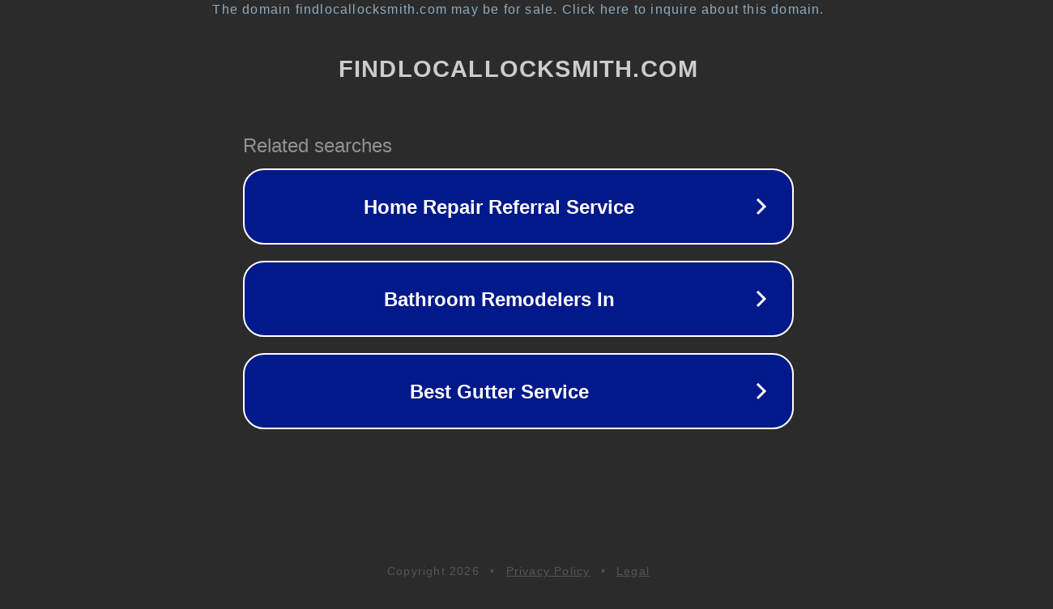

--- FILE ---
content_type: text/html; charset=utf-8
request_url: https://www.findlocallocksmith.com/item/X898817
body_size: 1090
content:
<!doctype html>
<html data-adblockkey="MFwwDQYJKoZIhvcNAQEBBQADSwAwSAJBANDrp2lz7AOmADaN8tA50LsWcjLFyQFcb/P2Txc58oYOeILb3vBw7J6f4pamkAQVSQuqYsKx3YzdUHCvbVZvFUsCAwEAAQ==_pQjUsSJdPmxBVc/efcB9IasBJMAc54fbzHCBae7qt2bDTLF2CFfohWDZ0wUoSJrsBkgfFkeDaMEsIEfk2uZ8BA==" lang="en" style="background: #2B2B2B;">
<head>
    <meta charset="utf-8">
    <meta name="viewport" content="width=device-width, initial-scale=1">
    <link rel="icon" href="[data-uri]">
    <link rel="preconnect" href="https://www.google.com" crossorigin>
</head>
<body>
<div id="target" style="opacity: 0"></div>
<script>window.park = "[base64]";</script>
<script src="/bCGASgSBe.js"></script>
</body>
</html>
